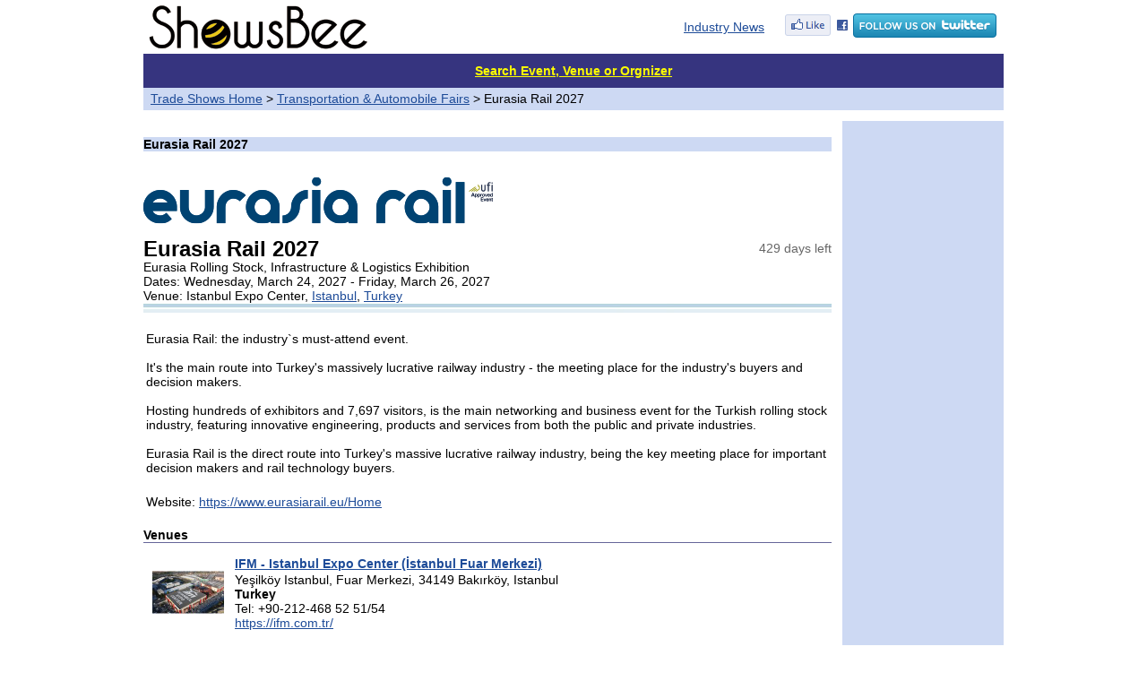

--- FILE ---
content_type: text/html
request_url: https://www.showsbee.com/fairs/EurasiaRail.html
body_size: 9463
content:


<html><head><title>Eurasia Rail 2027 (Istanbul) - Eurasia Rolling Stock, Infrastructure & Logistics Exhibition -- showsbee.com</title>
<meta name="description"  content="Eurasia Rail: the industry`s must-attend event.  It''s the main route into Turkey''s massively lucrative railway industry - the meeting place for the ind. Eurasia Rail 2027 is held in  (Istanbul), Turkey, from 3/24/2027 to 3/24/2027 in Istanbul Expo Center.">
<meta name="keywords" content="Eurasia Rail 2027,Eurasia Rolling Stock, Infrastructure & Logistics Exhibition,Eurasia Rolling Stock, Infrastructure & Logistics Exhibition">

<meta http-equiv="Content-type" content="text/html; charset=utf-8">
<link rel="stylesheet" type="text/css" href="https://www.showsbee.com/p/inc/c1.css" />
<link rel="icon" href="/favicon.gif" type="image/gif">

<script async src="https://pagead2.googlesyndication.com/pagead/js/adsbygoogle.js?client=ca-pub-2107809714897817"  crossorigin="anonymous"></script>
<script async src="https://fundingchoicesmessages.google.com/i/pub-2107809714897817?ers=1" nonce="xSOnCkCrAOWF3b7nTzMGhg"></script><script nonce="xSOnCkCrAOWF3b7nTzMGhg">(function() {function signalGooglefcPresent() {if (!window.frames['googlefcPresent']) {if (document.body) {const iframe = document.createElement('iframe'); iframe.style = 'width: 0; height: 0; border: none; z-index: -1000; left: -1000px; top: -1000px;'; iframe.style.display = 'none'; iframe.name = 'googlefcPresent'; document.body.appendChild(iframe);} else {setTimeout(signalGooglefcPresent, 0);}}}signalGooglefcPresent();})();</script>
</head>

<body bgColor=#ffffff topMargin=5>



<div id="main">

<TABLE cellSpacing=0 cellPadding=0 width="960" border=0>     
<tr>
<td width="255" align=center>
<a href="https://www.showsbee.com/"><img border="0" src="https://www.showsbee.com/images/logobee.png" width="244" height="50"></a>
<td align=right>&nbsp;&nbsp;&nbsp;
<a href="http://www.newmaker.com/news/0-1-news.html">Industry News</a>&nbsp;&nbsp;&nbsp;
</td><td width="255" align=center>
<a href="https://www.facebook.com/showsbee" target="_blank" title="facebook"><img src="../images/facebook.gif" border="0"></a>
<a href="https://www.twitter.com/showsbee" target="_blank" title="twitter"><img src="../images/twitter.png" border="0"></a>
</td></tr>
</TABLE>
<table cellSpacing=0 cellPadding=0 width="960" border=0 bgColor="#ffffff">
	<form action="/p/search.asp" name="post">
	<tr><td height="5" colspan="2"></TD></tr>
	<tr bgcolor="#36347F" height=38>
	<TD colspan=2 align=center>
	<a href="https://www.showsbee.com/p/search.asp"><font color=yellow><b>Search Event, Venue or Orgnizer</b></font></a> 
	<!--INPUT size=58 name="keyword" value=""> 
	<SELECT name="infotype" size="1"> 
	<OPTION value="fair" selected>By Events</OPTION>
	<OPTION value="venue" >By Venue</OPTION>
	<OPTION value="org" >By Orgnizer</OPTION>
	</SELECT>  <INPUT type=submit value=Search>&nbsp;-->
	</td></tr>
	</form>
</table>


<table cellSpacing=0 cellPadding=0 width=960 border=0 bgColor=#ffffff>
	<tr height="25" bgcolor="#CDD9F3">
	<TD>&nbsp;&nbsp;<a href="https://www.showsbee.com/">Trade Shows Home</a> &gt; 
	<a href=https://www.showsbee.com/shows-102-1-all_country-all_city-Transportation_&_Automobile_Shows.html>Transportation & Automobile Fairs</a> &gt; 
	Eurasia Rail 2027</TD>
	<TR><TD height=12></TD></TR>
</table>

<script type="text/javascript">
        var url = window.location.href;
        if (url.indexOf("https") < 0) {
        url = url.replace("http:", "https:");
        window.location.replace(url);
        }
</script>

<table cellSpacing=0 cellPadding=0 width=960 border=0>
	<tr vAlign=top>
	<!--td align=right width=180 bgColor=#CDD9F3>
	<div align="center">
	<table border="0" cellpadding="0" cellspacing="0" width="100%">
		<tr><td colspan="2" bgcolor="#2C8BCD" height="28" align="center">
		<b class="f14"></b></td></tr>
		<tr><td width="3%"></td><td width="97%" height="8"></td></tr>
		<tr><td width="3%"></td><td width="97%" height="22"></td></tr>
		<tr><td colspan=2 align=center>
		</td></tr>
		<tr><td width="3%"></td><td width="97%" height="8"></td></tr>
	</table>
	</div>

	</td>
	<td width=12></td-->
	<td>



<table cellSpacing=0 cellPadding=0 width=100% border=0>
	<tr><td colspan=2 align=center>
	</td></tr>
	<tr><TD colspan="2" height=18></TD></tr> 
	<tr bgcolor=#CDD9F3><TD class=f14 colspan="2"><b>Eurasia Rail 2027</b></td></tr>
	<tr><td height="28" colspan=2></td></tr>
</table>



<table cellSpacing=0 cellPadding=0 width=100% border=0>
 <tr><td colspan="2"><div style="width:760px;overflow:hidden;">
 <img border=0 src="/newmaker/www/u/2023/20235/cfr_img/Eurasia-Rail.png" alt="Eurasia Rail 2027"></div>
	</TD></tr>
	<tr><TD height="15"></TD></tr>
	<tr><td align="left" width="80%"><h1>Eurasia Rail 2027</h1></td>
	<td align="right" width="20%"><font color="#666666">
		429 days left
	</font></td></tr>
	<tr><td colspan="2">Eurasia Rolling Stock, Infrastructure & Logistics Exhibition</td></tr>
	<tr><td colspan=2>Dates: 
	Wednesday, March 24, 2027 - Friday, March 26, 2027
	</td></tr>
	<tr><td colspan=2>Venue: Istanbul Expo Center, 
<a href=/shows-0-1-Turkey-Istanbul-Mechanical_and_Electrical_Shows.html target="_blank">Istanbul</a>, 
<a href=/shows-0-1-Turkey-all_city-Mechanical_and_Electrical_Shows.html target="_blank">Turkey</a></td></tr>
	<!--tr><td colspan="2"><font size="1" color="#aaa">Please note ! All dates are subject to changes. </td></tr-->
	<tr><td colspan=2 background="https://www.showsbee.com/images/blueline.jpg" height="11"></td></tr>
	<!--tr><td colspan=2 height=8></td></tr>
	<tr><td colspan=2 height=22>
	<a href="http://www.newmaker.com/com/.html">About Us</a> | 
	<a href="http://www.newmaker.com/group/.0.1/0.html">Products</a> |
	<a href="/com.html" target="_blank">Chinese</a>
	</td></tr>
	<tr><td colspan=2 background="../images/grayline2.jpg" height="28"--></td></tr>
</table>

<table cellSpacing=0 cellPadding=3 width=100% border=0>
	<tr><td height="18" colspan="2"></TD></tr>
	
	<tr><td colspan="2">Eurasia Rail: the industry`s must-attend event.<br /><br />It's the main route into Turkey's massively lucrative railway industry - the meeting place for the industry's buyers and decision makers.<br /><br />Hosting hundreds of exhibitors and 7,697 visitors, is the main networking and business event for the Turkish rolling stock industry, featuring innovative engineering, products and services from both the public and private industries.<br /><br />Eurasia Rail is the direct route into Turkey's massive lucrative railway industry, being the key meeting place for important decision makers and rail technology buyers.
	<br />	
	</td></tr>
 
	<tr><td colspan="2">
	
		<br />Website: <a href="https://www.eurasiarail.eu/Home" target="_blank" rel="nofollow">https://www.eurasiarail.eu/Home</a>
	
	</TD></tr>
	<tr><td height="18" colspan="2"></td></tr>
</table>

<!-- Related Products -->
<!--table cellSpacing=0 cellPadding=0 width=100% border=0> 
	<tr><td align=left colspan=3><b class=f14>Related Products:</b></td>
	<td align="right" colspan="2"><a href="http://www.newmaker.com/products/1020014-1-Trains-Railroads.html" target="_blank" class="heiw">more products...</a></td></tr>
	<tr><td colspan=5 height=5 background="https://www.showsbee.com/images/ul.gif"></td></tr>
	<tr><td colspan="5" height="10"></td></tr>
	<tr>

	</tr>
	<tr><td colspan="5" height="20"></td></tr>
</table-->



<table cellSpacing=0 cellPadding=0 width="100%" border=0>
	<tr><TD colspan=4><b class="f14">Venues</b></td></tr>
	<tr><TD colspan=4 height="4" background="../images/ul.gif"></TD></tr>
	
	<tr><td colspan="4" height="10"></td></tr>
	<tr>
	<td width="10" rowspan="2"></td>
	<td width="80" height="80" rowspan="2" align=center>
	<a href="/company-2062-IFM---Istanbul-Expo-Center-(&#304;stanbul-Fuar-Merkezi).html" target="_blank">
	<img border=0 src=/newmaker/www/u/2017/20173/com_img/sIstanbul-Expo-Center.jpg width=80 height=80></a></td>
	<td width="12" rowspan="3"></td>
	<td height="20"><b>
	<a href="/company-2062-IFM---Istanbul-Expo-Center-(&#304;stanbul-Fuar-Merkezi).html" target="_blank">IFM - Istanbul Expo Center (&#304;stanbul Fuar Merkezi)</a></b>
	</td></tr>
	<tr><td valign="top">Ye&#351;ilk&#246;y Istanbul, Fuar Merkezi, 34149 Bak&#305;rk&#246;y, Istanbul<br />
	<b>Turkey</b><br />
	
		Tel: +90-212-468 52 51/54<br />
	
		<a href="https://ifm.com.tr/" target="_blank" rel="nofollow">https://ifm.com.tr/</a>
	
	</tr>
	<tr><td colspan="4" height="20"></td></tr>
	
</table>



<table cellSpacing=0 cellPadding=0 width="100%" border="0">
	<tr><TD colspan=2><b class="f14">Organizers</b></td></tr>
	<tr><TD colspan=2 height="4" background="../images/ul.gif"></TD></tr>
	<tr><td>
 <table cellSpacing=0 cellPadding=0 width="100%" border=0>
	
	<tr><td colspan="4" height="10"></td></tr>
	<tr>
	<td width="10" rowspan="2"></td>
	<td width="80" height="80" rowspan="2" align=center>
	<a href="/company-4045-ICA-Events-Turkey.html" target="_blank">
	<img border=0 src=/newmaker/www/u/2025/202512/com_img/sICA-Events.png width=80 height=80></a></td>
	<td width="12" rowspan="3"></td>
	<td height="20"><b>
	<a href="/company-4045-ICA-Events-Turkey.html" target="_blank">ICA Events Turkey</a></b>
	</tr>  
	<tr><td valign="top">Istanbul, Istanbul<br />
	<b>Turkey</b><br />
	Tel: +90-212-266 7010<br />
	<a href="https://ica.events/" target="_blank" rel="nofollow">https://ica.events/</a>
	</tr>
	<tr><td colspan="4" height="28"></td></tr>
	
 </table>

 
	</td></tr>
</table>




<table cellSpacing=0 cellPadding=3 width=100% border=0> <!-- Future Dates -->
	
<tr><td align=left colspan=3><b class=f14>Future Dates:</b></td></tr><tr><td colspan=3 height=5 background="https://www.showsbee.com/images/ul.gif"></td></tr><tr><td width=45% ><b><a href=https://www.showsbee.com/fairs/105823-EurasiaRail-2029.html>Eurasia Rail 2029</a><td width=25% ></td> <td width=30% >TBD, Turkey</td></tr><tr><td colspan=3 height=28></td></tr>
</table>

<table cellSpacing=0 cellPadding=3 width=100% border=0> <!-- Previous Editions -->
	<tr><td align=left colspan=3><b class=f14>Previous Dates:</b></td></tr><tr><td colspan=3 height=5 background="../images/ul.gif"></td></tr><tr><td width=45% ><a href=https://www.showsbee.com/fairs/78610-EurasiaRail-2025.html>Eurasia Rail 2025</a></td><td width=25% >6/18/2025 - 6/20/2025 </td> <td width=30% >Istanbul, Turkey</td></tr><tr><td width=45% ><a href=https://www.showsbee.com/fairs/63828-EurasiaRail-2023.html>Eurasia Rail 2023</a></td><td width=25% >6/21/2023 - 6/23/2023 </td> <td width=30% >Istanbul, Turkey</td></tr><tr><td width=45% ><a href=https://www.showsbee.com/fairs/49865-EurasiaRail-2021.html>Eurasia Rail 2021</a></td><td width=25% >11/25/2021 - 11/27/2021 </td> <td width=30% >Istanbul, Turkey</td></tr><tr><td width=45% ><a href=https://www.showsbee.com/fairs/36769-EurasiaRail-2019.html>EurasiaRail 2019</a></td><td width=25% >4/10/2019 - 4/12/2019 </td> <td width=30% >Izmir, Turkey</td></tr><tr><td width=45% ><a href=https://www.showsbee.com/fairs/19829-EurasiaRail-2016.html>EurasiaRail 2016</a></td><td width=25% >3/3/2016 - 3/5/2016 </td> <td width=30% >Istanbul, Turkey</td></tr><tr><td width=45% ><a href=https://www.showsbee.com/fairs/12971-EurasiaRail-2015.html>EurasiaRail 2015</a></td><td width=25% >3/5/2015 - 3/7/2015 </td> <td width=30% >Istanbul, Turkey</td></tr><tr><td width=45% ><a href=https://www.showsbee.com/fairs/6461-EurasiaRail-2013.html>EurasiaRail 2013</a></td><td width=25% >3/7/2013 - 3/9/2013 </td> <td width=30% >Istanbul, Turkey</td></tr><tr><td colspan=3 height=28></td></tr>
</table>


<table cellSpacing=0 cellPadding=3 width=100% border=0> <!-- Previous Editions -->
	<tr><td align=left colspan=5><b class=f14>Related Events:</b></td></tr>
	<tr><td colspan=5 height=5 background="../images/ul.gif"></td></tr>
	<tr>
<td width='20%' align='center' valign='top'><a href=https://www.showsbee.com/fairs/Railway-Interchange.html><img border=0 src=/newmaker/www/u/2017/20178/cfr_img/sRailway-Interchange.png width=80 height=80><br /><b>Railway Interchange 2027</b><br />5/25/2027 - 5/27/2027<br />Indianapolis IN, United States</a></td><td width='20%' align='center' valign='top'><a href=https://www.showsbee.com/fairs/UITP-World-Congress-Exhibition.html><img border=0 src=/newmaker/www/u/2024/20244/cfr_img/sUITP-Summit.png width=80 height=80><br /><b>UITP Summit 2027</b><br />6/13/2027 - 6/16/2027<br />Hamburg, Germany</a></td><td width='20%' align='center' valign='top'><a href=https://www.showsbee.com/fairs/SIFER.html><img border=0 src=/newmaker/www/u/2025/20257/cfr_img/sSIFER-logo.png width=80 height=80><br /><b>SIFER 2027</b><br />6/22/2027 - 6/24/2027<br />Lille, France</a></td><td width='20%' align='center' valign='top'><a href=https://www.showsbee.com/fairs/Railway-Forum-Berlin.html><img border=0 src=/newmaker/www/u/2025/20253/cfr_img/sRailway-Forum.png width=80 height=80><br /><b>Railway Forum Berlin 2027</b><br />9/1/2027 - 9/2/2027<br />Berlin, Germany</a></td><td width='20%' align='center' valign='top'><a href=https://www.showsbee.com/fairs/TRAKO.html><img border=0 src=/newmaker/www/u/2016/201610/cfr_img/sTRAKO-logo.png width=80 height=80><br /><b>TRAKO 2027</b><br />9/21/2027 - 9/24/2027<br />Gdansk, Poland</a></td>
	<tr><td colspan=5 height=8></td></tr>
	<tr><td colspan=6 align=right height=28><a href=https://www.showsbee.com/shows-102-1-all_country-all_city-Transportation_&_Automobile_Shows.html>More Events</a> ... </td></tr>
	<tr><td colspan=5 height=28></td></tr>
</table>


	<div align=center>
	<script async src="//pagead2.googlesyndication.com/pagead/js/adsbygoogle.js"></script>
<!-- 728x90, 创建于 10-9-15 -->
<ins class="adsbygoogle"
     style="display:inline-block;width:728px;height:90px"
     data-ad-client="ca-pub-2107809714897817"
     data-ad-slot="9514001852"></ins>
<script>
(adsbygoogle = window.adsbygoogle || []).push({});
</script>
	</div>

<br>
</center>
</td>

<td width=12></td>
<td align=right width=180 bgColor=#CDD9F3>
	<br /><br />
	<table border="0" cellpadding="1" cellspacing="0" width="100%">
		<tr><td height="8"></td></tr>
		<tr><td align=center>
		<script async src="https://pagead2.googlesyndication.com/pagead/js/adsbygoogle.js?client=ca-pub-2107809714897817"
     crossorigin="anonymous"></script>
<!-- showsbee 600 -->
<ins class="adsbygoogle"
     style="display:block"
     data-ad-client="ca-pub-2107809714897817"
     data-ad-slot="9190754169"
     data-ad-format="auto"></ins>
<script>
     (adsbygoogle = window.adsbygoogle || []).push({});
</script>
		</td></tr>
	</table><br />
</td>
</tr>

</table>
<div align="center">
<TABLE cellSpacing=0 cellPadding=0 width="960" border=0>
 <tr><td height="8" colspan="2"></td></tr>
 <tr><td colspan="2"><hr size="1" color="#808000" width="960"></td></tr>
 <tr><td align="left">
 <a href="/p/aboutus.asp" rel="nofollow">About Us</a>  &nbsp;|&nbsp;  
 <a href="/p/contactus.asp" rel="nofollow">Contact Us</a>  &nbsp;|&nbsp;  
 <a href="/p/terms.asp" rel="nofollow">Terms of Use</a>  &nbsp;|&nbsp;  
 <a href="/p/contactus.asp" rel="nofollow">Add Event</a>  &nbsp;|&nbsp;  
 <a href="http://www.newmaker.com" target="_blank">newmaker.com</a>
 </td><td align="right">&copy; showsbee.com. All Rights Reserved
 </td></tr>
 <tr><td colspan="2" height="120"></td></tr>
</table>
</div>



</body></html>

--- FILE ---
content_type: text/html; charset=utf-8
request_url: https://www.google.com/recaptcha/api2/aframe
body_size: 268
content:
<!DOCTYPE HTML><html><head><meta http-equiv="content-type" content="text/html; charset=UTF-8"></head><body><script nonce="OGkFqi5tXx0lYU4qd1d7SQ">/** Anti-fraud and anti-abuse applications only. See google.com/recaptcha */ try{var clients={'sodar':'https://pagead2.googlesyndication.com/pagead/sodar?'};window.addEventListener("message",function(a){try{if(a.source===window.parent){var b=JSON.parse(a.data);var c=clients[b['id']];if(c){var d=document.createElement('img');d.src=c+b['params']+'&rc='+(localStorage.getItem("rc::a")?sessionStorage.getItem("rc::b"):"");window.document.body.appendChild(d);sessionStorage.setItem("rc::e",parseInt(sessionStorage.getItem("rc::e")||0)+1);localStorage.setItem("rc::h",'1768885178307');}}}catch(b){}});window.parent.postMessage("_grecaptcha_ready", "*");}catch(b){}</script></body></html>

--- FILE ---
content_type: application/javascript; charset=utf-8
request_url: https://fundingchoicesmessages.google.com/f/AGSKWxVxdpkN188uVU9o6EoTWIVQJlpc2E8xwEOPi5lMGP-aaWK-pJpODU-WpUmbSn4Lyxj6JkzfmAw05_Nl6RCtoJYOh3Mikn_55h0K5C5BocbALJGsZMM7V5rbCHpFS1XgcTk0S8rVBHTUhrDIYOknr28yiVKyhSfLZbGXyEfEj30ROTT1TKM7xxogoOAz/_-adhere2._advertorial./wpbanners_show.php.net/ads/-ads1.htm
body_size: -1291
content:
window['0c47d1b7-6f1f-4d45-8282-be30a7521935'] = true;